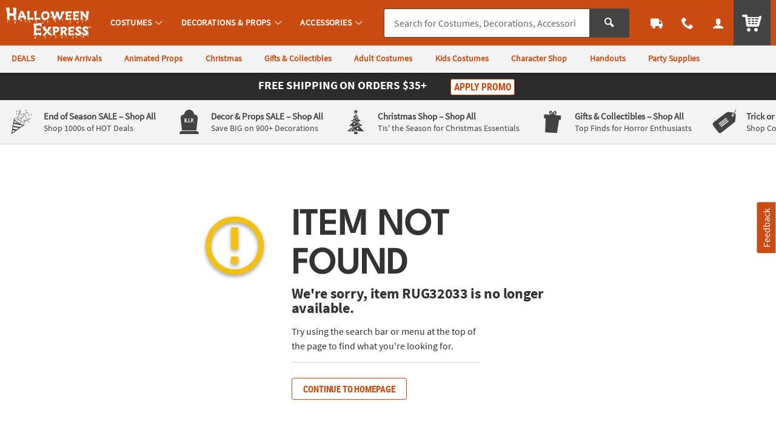

--- FILE ---
content_type: application/javascript
request_url: https://www.halloweenexpress.com/assets/dist/js/pages/login.min_111125.js
body_size: 2522
content:
/*! BRANCH: release/g/icp-53219 / COMPILED: Tue Nov 11 2025 23:23:02 GMT+0000 (Coordinated Universal Time) */void 0!==window.QuantumMetricAPI&&window.QuantumMetricAPI.sendEvent(2025,0,"START");var recaptchaCallback=function(){console.log("%c login.js grecaptcha","font-size:12px;font-weight:bold;color:darkviolet;",grecaptcha),$("body").trigger("recaptchaLoaded")};$.fn.loginForm=function(){$(this).each((function(){var e=$(this),t=e.find(".js_alert"),a=e.find(".login_submit"),s=(a.attr("data-cm_id"),a.attr("data-cm_cat"),e.validate({errorClass:"o_form_error",errorPlacement:function(e,t){t.closest(".o_input_group").length>0?e.appendTo(t.closest(".o_input_group")):t.closest(".o_input_error_cont").length>0?e.appendTo(t.closest(".o_input_error_cont")):e.insertAfter(t)},rules:{userId:{required:!0},userPassword:{required:!0}},messages:{userId:{required:"<span>Please Enter Your Username</span>"},userPassword:{required:"<span>Please Enter Your Password</span>"}},invalidHandler:function(t,a){e.data("firstsubmit","true"),a.numberOfInvalids()&&util.scrollTo($(a.errorList[0].element),{offset:150,time:200,shake:!0})},submitHandler:function(a){s.resetForm();var i=e.serialize(),r=e.serializeArray(),o={};$.each(r,(function(e,t){o[t.name]=t.value}));var n=e.attr("data-url");t.empty();var l=500,u="POST",c=JSON.stringify(o);util.isLocalHost()&&(l=1e3,c=i,u="GET"),$.ajax({url:n,type:u,contentType:"application/json",dataType:"JSON",data:c,beforeSend:function(){util.lockBody(!0),util.getUILock()},error:function(e){setTimeout((function(){console.log("%c LOGIN ERROR: ","font-size:12px;font-weight:bold;color:red;",e);var a=util.alert({type:"error",size:"S",icon:"icon_notification",alert_headline:"Something went wrong.",alert_message:"Please try again later.",alert_class:"u_marBS u_padS",close:!1});t.append(a),util.scrollTo(t,{offset:150,time:200,focus:!0}),util.unlockUI(),util.unlockBody()}),l)},success:function(e){setTimeout((function(){if("success"==e.status.toLowerCase()){var s="CHECKOUT_LOGIN",i="LOGIN_CHECKOUT";util.utagCheck()&&("ACCOUNT"==utag_data.page_type&&(s="ACCOUNT_LOGIN",i="LOGIN_ACCOUNT"),s=utag_data.cm_prefix+":"+s),util.cmCheck()&&util.triggerCMElementTag(s,i),util.qmEvent(617,utag_data.page_type),setTimeout((function(){a.submit()}),2e3)}else{var r="Email address or password was incorrect. Please try again.";util.isNotEmpty(e.message)&&(r=e.message);var o="error";util.isNotEmpty(e.status)&&"warning"==e.status.toLowerCase()&&(o="warning");var n=util.alert({type:o,size:"S",icon:"icon_notification",alert_headline:"",alert_message:r,alert_class:"u_marVS u_padS",close:!1});t.append(n),util.scrollTo(t,{offset:150,time:200,focus:!0}),util.unlockBody(),util.unlockUI()}}),l)}})}}))}))},$.fn.newAccountForm=function(){$(this).each((function(){var e=$(this),t=e.find(".js_alert"),a=e.find(".js_new_acc_submit"),s=(a.attr("data-cm_id"),a.attr("data-cm_cat"),e.attr("data-rules")||""),i={};""!=s?$.ajax({url:s,type:"GET",contentType:"application/json; charset=UTF-8",dataType:"JSON",error:function(t,a){console.log("Error gtting password rules: ",t,a),l(i=util.setPasswordRules(e,i))},success:function(t){console.log("returnData",t),l(i=util.setPasswordRules(e,t))}}):l(i=util.setPasswordRules(e,i));var r=e.find(".js_page_name").val();if("receipt"==r){var o=e.find("#new_acc_email_address"),n=$(".js_confirmation_email").text();o.val(n)}function l(a){e.find(".p_pw").on("keyup",(function(){var e=$(this);if(e.val().length>0)e.removeClass("js_error_min"),e.valid();else{var t=e.closest(".p_pw_container");t.removeClass("pw_weak pw_medium pw_strong"),t.find(".p_pw_status").empty(),t.find(".p_pw_list li").removeClass("isActive"),t.find(".p_pw_list li > span").removeClass("u_txtDanger")}})),e.find(".p_pw").on("blur",(function(){var t=$(this),a=e.find(".p_pw_min");if(t.removeClass("js_error_min"),!a.hasClass("isActive")&&t.val().length>0)t.addClass("js_error_min"),t.valid();else if(t.val().length<0){var s=t.closest(".p_pw_container");s.removeClass("pw_weak pw_medium pw_strong"),s.find(".p_pw_status").empty(),s.find(".p_pw_list li").removeClass("isActive"),s.find(".p_pw_list li > span").removeClass("u_txtDanger")}}));var s=e.validate({errorClass:"o_form_error",errorPlacement:function(e,t){t.closest(".o_input_group").length>0?e.appendTo(t.closest(".o_input_group")):t.closest(".o_input_error_cont").length>0?e.appendTo(t.closest(".o_input_error_cont")):e.insertAfter(t)},rules:{firstName:{required:!0,preventSpecialAddress:!0},lastName:{required:!0,preventSpecialAddress:!0},email:{required:!0},password:{required:!0,passwordStrength:a},confirm_password:{required:!0,equalTo:"#new_password"},business_name:{required:function(t){return e.find(".p_icon_toggle_input").is(":checked")||!1}}},messages:{firstName:{required:"<span>Please provide a first name</span>"},lastName:{required:"<span>Please provide a last name</span>"},email:{required:"<span>Please provide an email address</span>"},new_password:{required:"<span>Please provide a password</span>"},confirm_password:{required:"<span>Password does not match</span>",equalTo:"<span>Please enter the same password as above</span>"},business_name:{required:"<span>Company/Organization Name is required for business account</span>"}},invalidHandler:function(t,a){if(e.data("firstsubmit","true"),console.log("INVALID HANDLER",$(a.errorList[0].element)),a.numberOfInvalids()){util.scrollTo($(a.errorList[0].element),{offset:150,time:200});var s=util.buildPasswordInvalids(e,{action_type:"Create Account"});util.qmEvent(2321,"Create Account",s),util.shake(e.find(".js_new_acc_submit"))}},submitHandler:function(a){s.resetForm();var i=e.serializeArray(),o={};$.each(i,(function(e,t){o[t.name]=t.value}));var l=e.attr("data-url"),u="b2b=true";t.empty();var c=100,d="POST",_=JSON.stringify(o);util.isLocalHost()&&(c=1e3,_=o,d="GET",u=u+"&b2b_alert=true&cust_id=0&view="+o.view),$.ajax({url:l,type:d,contentType:"application/json",dataType:"JSON",data:_,beforeSend:function(){plug.slidal.hideSlidal(),util.lockBody(!0),util.getUILock()},error:function(e){setTimeout((function(){console.error("NEW ACCT ERROR: ",e);var a={status:e.status.toString(),error_message:"",action_type:"Create Account"};window.QuantumMetricAPI.sendEvent(2326,0,"Create Account",a);var s=util.alert({type:"warning",size:"S",icon:"icon_notification",alert_headline:"Something went wrong.",alert_message:"Please try again later.",alert_class:"u_marBS u_padS",close:!1});t.append(s),util.scrollTo(t,{offset:150,time:200,focus:!0}),util.unlockUI(),util.lockBody(!1),plug.slidal.showSlidal()}),c)},success:function(s){setTimeout((function(){if("success"==s.status.toLowerCase()){console.log("SUCCESS",s);var i="CHECKOUT_LOGIN";if(util.utagCheck()&&(utag_data.page_name.indexOf("CHECKOUT REVIEW")>=0&&(i="CHECKOUT_REVIEW"),"ACCOUNT"==utag_data.page_name&&(i="ACCOUNT_LOGIN"),i=utag_data.cm_prefix+":"+i,util.cmCheck()&&(console.log("FIRE CM EL TAG"),util.triggerCMElementTag(i,"ACCOUNT_CREATED")),util.qmEvent(618,utag_data.page_name)),"receipt"==r){var o=util.alert({type:"success",size:"S",icon:"icon_checkmark3",alert_headline:"An account has been created for "+n+".",alert_class:"u_marBS u_padS",close:!1});$(".js_create_account").slideUp(200),$(".js_account_alert").append(o),util.scrollTo($(".js_account_alert"),{offset:150,time:200,focus:!0}),plug.slidal.close(),util.unlockBody(),util.unlockUI()}else setTimeout((function(){var t=window.location.href.indexOf("/checkout")>-1;if(e.find(".p_icon_toggle_input").is(":checked")&&!t){var s="/web/account/dashboard";util.isLocalHost()&&(s="/sandbox/_pages/account/dashboard.jsp"),s=util.addParam(s,u),window.location.href=s}else console.log("FIRE FORM SUBMISSION"),a.submit()}),2e3)}else{console.error("NEW ACCOUNT ERROR",t);var l="Something went wrong.";util.isNotEmpty(s.message)&&(l=s.message);var c="error";util.isNotEmpty(s.status)&&"warning"==s.status.toLowerCase()&&(c="warning");var d=util.alert({type:c,size:"S",icon:"icon_notification",alert_headline:"",alert_message:l,alert_class:"u_marBS u_padS",close:!1});function _(e){var t=$("ul.p_pw_list"),a=t.find(".js_common"),s=t.find(".js_recent");e?l.indexOf("recently")>-1||l.indexOf("previous")>-1?(s.find(".js_recent_icon").hide(),s.find(".js_recent_error").show(),util.shake(s,"u_shimmy")):l.indexOf("commonly")>-1&&(a.find(".js_common_icon").hide(),a.find(".js_common_error").show(),util.shake(a,"u_shimmy")):(s.find(".js_recent_icon").show(),s.find(".js_recent_error").hide(),a.find(".js_common_icon").show(),a.find(".js_common_error").hide())}t.append(d),util.scrollTo(t,{offset:150,time:200,focus:!0});var p=e.find(".p_pw").val();e.find(".p_pw").on("keyup",(function(){$(this).val()!=p?_(!1):_(!0)})).trigger("keyup"),util.unlockUI(),util.lockBody(!1),plug.slidal.showSlidal()}}),c)}})}})}}))},$.fn.forceUpdatePassword=function(){$(this).each((function(){console.log("FORCE UPDATE PASSWORD: ",$(this));var e=$(this),t=e.find(".js_alert");$("body").trigger("setUpdatePasswordRules");var a=util.setPasswordRules(e,{});console.log("RULE OPTS",a),e.find(".p_pw").on("keyup",(function(){var e=$(this);if(e.val().length>0)e.removeClass("js_error_min"),e.valid();else{var t=e.closest(".p_pw_container");t.removeClass("pw_weak pw_medium pw_strong"),t.find(".p_pw_status").empty(),t.find(".p_pw_list li").removeClass("isActive"),t.find(".p_pw_list li > span").removeClass("u_txtDanger")}})),e.find(".p_pw").on("blur",(function(){var t=$(this),a=e.find(".p_pw_min");if(t.removeClass("js_error_min"),!a.hasClass("isActive")&&t.val().length>0)t.addClass("js_error_min"),t.valid();else if(t.val().length<0){var s=t.closest(".p_pw_container");s.removeClass("pw_weak pw_medium pw_strong"),s.find(".p_pw_status").empty(),s.find(".p_pw_list li").removeClass("isActive"),s.find(".p_pw_list li > span").removeClass("u_txtDanger")}}));var s=e.validate({errorClass:"o_form_error",errorPlacement:function(e,t){t.closest(".o_input_group").length>0?e.appendTo(t.closest(".o_input_group")):t.closest(".o_input_error_cont").length>0?e.appendTo(t.closest(".o_input_error_cont")):e.insertAfter(t)},rules:{firstName:{required:!0},lastName:{required:!0},email:{required:!0},new_password:{required:!0,passwordStrength:a},confirm_password:{required:!0,equalTo:"#new_password"}},messages:{firstName:{required:"<span>First Name is required.</span>"},lastName:{required:"<span>Last Name is required.</span>"},email:{required:"<span>Email Address is required.</span>"},new_password:{required:"<span>Password is required.</span>"},confirm_password:{required:"<span>Password does not match</span>",equalTo:"<span>Please enter the same password as above</span>"}},invalidHandler:function(t,a){if(e.data("firstsubmit","true"),a.numberOfInvalids()){util.scrollTo($(a.errorList[0].element),{offset:150,time:200});var s=util.buildPasswordInvalids(e,{action_type:"Update Password"});util.qmEvent(2321,"Update Password",s),util.shake(e.find(".o_btnAction"))}},submitHandler:function(a){s.resetForm();var i=e.serializeArray(),r={};$.each(i,(function(e,t){r[t.name]=t.value}));var o=e.attr("data-url");t.empty();var n=100,l="POST",u=JSON.stringify(r);util.isLocalHost()&&(n=1e3,u=r,l="GET"),$.ajax({url:o,type:l,contentType:"application/json",dataType:"JSON",data:u,beforeSend:function(){util.lockBody(!0),util.getUILock()},error:function(e){setTimeout((function(){console.log("%c PASSWORD UPDATE ERROR: ","font-size:12px;font-weight:bold;color:red;",e);var a={status:e.status.toString(),error_message:"",action_type:"Update Password"};window.QuantumMetricAPI.sendEvent(2326,0,"Update Password",a);var s=util.alert({type:"warning",size:"S",icon:"icon_notification",alert_headline:"Something went wrong.",alert_message:"Please try again later.",alert_class:"u_marBS u_padS",close:!1});t.append(s),util.scrollTo(t,{offset:150,time:200,focus:!0}),util.unlockUI(),util.unlockBody()}),n)},success:function(s){setTimeout((function(){var i="PASSWORD_UPDATED_EXISTING_USER";if("success"==s.status.toLowerCase()){if(util.utagCheck()){var r="ACCOUNT";utag_data.previous_page_name&&utag_data.previous_page_name.indexOf("CHECKOUT")>=0&&(r="ORDER"),r=utag_data.cm_prefix+":"+r,util.cmCheck()&&util.triggerCMElementTag(r,i)}setTimeout((function(){console.log("FIRE FORM SUBMISSION"),a.submit()}),2e3)}else{console.error("AJAX REQUEST SUCCESS - PASSWORD UPDATE ERROR",t),i="PASSWORD_UPDATED_EXISTING_USER_ERROR";r="ACCOUNT";util.utagCheck()&&(utag_data.previous_page_name&&utag_data.previous_page_name.indexOf("CHECKOUT")>=0&&(r="ORDER"),r=utag_data.cm_prefix+":"+r,util.triggerCMElementTag(r,i));var o="Something went wrong.";util.isNotEmpty(s.message)&&(o=s.message);var n="error";util.isNotEmpty(s.status)&&"warning"==s.status.toLowerCase()&&(n="warning");var l=util.alert({type:n,size:"S",icon:"icon_notification",alert_headline:"",alert_message:o,alert_class:"u_marBS u_padS",close:!1});function u(e){var t=$("ul.p_pw_list"),a=t.find(".js_common"),s=t.find(".js_recent");e?o.indexOf("recently")>-1||o.indexOf("previous")>-1?(s.find(".js_recent_icon").hide(),s.find(".js_recent_error").show(),util.shake(s,"u_shimmy")):o.indexOf("commonly")>-1&&(a.find(".js_common_icon").hide(),a.find(".js_common_error").show(),util.shake(a,"u_shimmy")):(s.find(".js_recent_icon").show(),s.find(".js_recent_error").hide(),a.find(".js_common_icon").show(),a.find(".js_common_error").hide())}console.log("%c document.visibilityState","font-size:12px;font-weight:bold;color:darkviolet;",document.visibilityState),t.append(l),util.scrollTo(t,{offset:150,time:200,focus:!0});var c=e.find(".p_pw").val();e.find(".p_pw").on("keyup",(function(){$(this).val()!=c?u(!1):u(!0)})).trigger("keyup"),util.unlockUI(),util.unlockBody()}util.qmEvent(619,i)}),n)}})}})}))},$(document).ready((function(){$("#login_form").loginForm(),$("#update_password_form").forceUpdatePassword()}));

--- FILE ---
content_type: application/x-javascript; charset=utf-8
request_url: https://f.monetate.net/trk/4/s/a-835fc909/p/halloweenexpress.com/181782962-0?mr=t1761549291&mi=%272.1194339988.1763827074811%27&cs=!t&e=!(viewPage,gr,gt)&pt=product&r=%27%27&sw=1280&sh=720&sc=24&j=!f&tg=!(!(66531),!(75941),!(75127),!(75126))&u=%27https://www.halloweenexpress.com/boys-reversible-batman-to-superman-cape-costume-a2-RUG32033.fltr%3FcategoryId%3D560429%2B2443%27&fl=!f&hvc=!t&eoq=!t
body_size: 5717
content:
monetate.r4("181782962-0",[{"args":[1763827094.743317],"op":"sst"},{"args":[{"content":"//console.log('%c LOAD MONETATE window.scrollY: ', 'font-size: 16px; font-weight: bold;', window.scrollY);\n\nfunction docReady(fn) {\n    // see if DOM is already available\n    if (document.readyState === \"complete\" || document.readyState === \"interactive\") {\n        // call on next available tick\n        setTimeout(fn, 1);\n    } else {\n        document.addEventListener(\"DOMContentLoaded\", fn);\n    }\n}","discriminator":"content","ref":"64/4246501.js","type":"javascript"},1],"actionId":4460667,"op":"insertJavascript"},{"args":[{"content":"console.log('Monetate Target Tester: Cell Name');","discriminator":"content","ref":"64/5408395.js","type":"javascript"}],"actionId":5360252,"op":"insertJavascript"},{"args":[{"content":"body.js_show_drawer .p_drawer_wrapper.p_drawer_active.p_drawer__slide.p_drawer_animate { display: none; }","discriminator":"content","ref":"64/4816832.css","type":"css"}],"actionId":4877813,"op":"insertCSS"},{"args":[{"content":"#results_content .c_item_template div.u_txtXS.u_italic.u_normal { display:none; }","discriminator":"content","ref":"64/5316031.css","type":"css"}],"actionId":5278321,"op":"insertCSS"},{"actionEvents":["op_impression"],"args":["844-760-6691","#mainContact > div.c_menu_cont > nav > div > div.o_hXL.u_bold.u_txtColor1.u_marBS","takeover",null,{"content":"","discriminator":"content","ref":"64/4257849.js","type":"javascript"},{"content":"","discriminator":"content","ref":"64/4257849.js","type":"css"},0,0],"actionId":4759886,"op":"allInOneV2"},{"args":[{"content":"docReady(function () {\n\n  var waitForThings = setInterval(function () {\n    if (typeof $ != 'undefined') {\n\n      if (utag_data.device_type == 'MOBILE') {\n\n        $('.c_header_nav_link.c_header_nav_call').attr('href','tel:844-760-6691');\n\n      }\n\n      clearInterval(waitForThings);\n    }\n  }, 10);\n\n});","discriminator":"content","ref":"64/4671039.js","type":"javascript"},1],"actionId":4759906,"op":"insertJavascript"},{"args":[{"content":"console.log(\"%c Monetate QM Event 2475\",\"font-size:12px;font-weight:bold;color:darkviolet;\");","discriminator":"content","ref":"64/5869419.js","type":"javascript"}],"actionId":5719209,"op":"insertJavascript"},{"args":[{"content":"div.c_promo_restrictions { display: none; }","discriminator":"content","ref":"64/4388590.css","type":"css"}],"actionId":4953322,"op":"insertCSS"},{"args":[{"content":"","discriminator":"ref","ref":"64/5417361.js","type":"javascript"},1],"actionId":5324442,"op":"insertJavascript"},{"args":[{"content":".c_sku_case_opt  { display:none; }\n","discriminator":"content","ref":"64/5869536.css","type":"css"}],"actionId":5324443,"op":"insertCSS"},{"args":[{"content":"\n#order_and_payments_paypal {\n  display:none;\n  \n}","discriminator":"content","ref":"64/5869532.css","type":"css"}],"actionId":5719273,"op":"insertCSS"},{"args":[{"content":"var badges_LowPrice = [];","discriminator":"content","ref":"64/5368430.js","type":"javascript"},1],"actionId":5379140,"op":"insertJavascript"},{"args":[{"content":"","discriminator":"ref","ref":"64/5368943.js","type":"javascript"},1],"actionId":5379141,"op":"insertJavascript"},{"args":[{"content":"var badges_TopSeller = [];","discriminator":"content","ref":"64/5368439.js","type":"javascript"},1],"actionId":5379143,"op":"insertJavascript"},{"args":[{"content":"","discriminator":"ref","ref":"64/5515928.js","type":"javascript"},1],"actionId":5379144,"op":"insertJavascript"},{"args":[{"content":"","discriminator":"ref","ref":"64/5368460.css","type":"css"}],"actionId":5379145,"op":"insertCSS"},{"args":[{"content":"docReady(function() {\n  console.log('docReady');\n  \n    var waitForThings = setInterval(function () {\n      if (typeof $ != 'undefined' && typeof plug != 'undefined') {\n              \n        /* Shouldn't Need\n        $('.p_con_CANADA').remove(); // remove CANADA content\n        \n        $('#shipping_area option[value=\"CANADA\"]').remove(); // remove CANADA option\n        */\n        \n        \n        \n      $('#pdp_item_shipping').find('a.p_slidal').each(function(){\n          var $t = $(this);\n          var href = $t.attr('href');\n          if (href == '/web/help/shipping-info-modal') {\n              $t.attr('href', '/web/help/help-shipping-information').removeClass('p_slidal').off('click');\n          }\n      });\n        \n        \n        \n        \n              \n      \n      clearInterval(waitForThings);\n      }\n  }, 10);\n     \n});","discriminator":"content","ref":"64/4965028.js","type":"javascript"},1],"actionId":4995264,"op":"insertJavascript"},{"actionEvents":["op_impression"],"args":["<div class=\"p_side_tab_wrapper js_feedback_wrapper\">\n    <div class=\"u_absolute p_side_tab p_side_tabR u_txt_v_center\">\n        <button class=\"o_btnColor1 u_txtWhite u_font4 u_txtXS@mobile u_padVXXS u_padHXS u_padHS@mobile p_side_tab_cont u_a p_slidal p_slidal__slider js_feedback_tab\" tabindex=\"0\">Feedback</button>\n    </div>\n</div>\n\n<!-- CONTAINER FOR PROMO MODAL CONTENT -->\n<div class=\"js_feedback_slidal u_none\">\n    <div class=\"p_slidal_cont p_slidalS u_padB0 p_feedback_slidal\">\n        <div class=\"p_slidal_header u_pad0\"></div>\n    \n        <div class=\"p_slidal_inner u_padB0\">\n            <div class=\"qualtrics_loading js_loading u_padM u_marBS u_relative u_h_100 u_table u_mar0 u_w_100\">\n                <div class=\"u_txtM u_txtGray4 u_txt_center u_inline_block u_h_100 u_table_cell u_align_middle\">\n                    <span class=\"u_txtS u_align_middle\">Loading...</span>\n                </div>\n            </div>\n            <div class=\"qualtrics_wrapper\" style=\"display:none;\">\n            </div>\n        </div>\n    \n    </div>\n\n    <!-- EARLY CALLBACK -->\n    <div class=\"p_slidal_ecb\">\n        <script type=\"text/javascript\">\n            var p_slidal_ecb = function () {\n                $('.js_feedback_slidal').removeClass('u_none');\n\n                console.log(\"%c FEEDBACK CALLBACK\",\"font-size:12px;font-weight:bold;color:darkviolet;\");\n                \n                var uatu = new MutationObserver(function (mutations, observer) {\n                    \n                    $.each(mutations, function (i, mutation) {                        \n                        var addedNodes = $(mutation.addedNodes);\n                        var $iFrame = $('#qualtrics_feedback_frame');\n                        var filteredEl = addedNodes.find($iFrame).addBack($iFrame);\n    \n                        if (filteredEl.length) {\n                            console.log(\"%c QUALTRICS IFRAME LOADED\",\"font-size:12px;font-weight:bold;color:darkviolet;\", filteredEl);\n                            setTimeout(function () {\n                                $('.qualtrics_loading').fadeOut('150', function () {\n                                    var $wrapper = $('.qualtrics_wrapper');\n                                                                        \n                                    $wrapper.find($iFrame).attr('style', '');\n                                    $wrapper.fadeIn('150', function() {\n                                        if ( !$.trim( $wrapper.html() ).length ) {                                            \n                                            // errorMsg();\n                                            console.log(\"%c EMPTY IFRAME\",\"font-size:12px;font-weight:bold;color:darkviolet;\");\n                                        }\n                                    });\n            \n                                    uatu.disconnect();\n                                });\n                            }, 500);\n                        }\n    \n                    });\n                });\n    \n                uatu.observe(document.documentElement, {\n                    childList: true,\n                    subtree: true\n                });\n\n    \n                // BUILD QUERY PARAM VALUES FOR FEEDBACK URL\n                if (util.utagCheck()) {\n\n                    var site_brand = 'OTC';\n\n                     if (utag_data.cm_prefix.indexOf('MW') == 0) {\n                        site_brand = 'MW';\n                    } else if (utag_data.cm_prefix.indexOf('F3') == 0) {\n                        site_brand = 'F36';\n                    } else if (utag_data.cm_prefix.indexOf('HX') == 0) {\n                        site_brand = 'HEX';\n                    }\n\n                    var brand = 'BRAND_NAME=' + site_brand;\n\n                    var device = '&DEVICE_TYPE=' + utag_data.device_type;\n                    var uuid = '&UUID=' + $.trim(utag_data.customer_uuid);\n\n                    var customer_email = '';\n                    if (utag_data.customer_email != '' && utag_data.customer_email != undefined) {\n                        customer_email = '&CUSTOMER_EMAIL=' + utag_data.customer_email;                        \n                    }\n                    if (utag_data.order_customer_email != undefined) {\n                        customer_email = '&CUSTOMER_EMAIL=' + utag_data.order_customer_email;\n                    }\n\n                    var order_number = '';\n                    if (utag_data.order_number != undefined) {\n                        var order_number = '&ORDER_NBR=' + utag_data.order_id;\n                    }\n                }\n\n                var qmSession = '&QM_SESSION_ID=' + $.cookie('QuantumMetricSessionID');\n                var qmUser = '&QM_USER_ID=' + $.cookie('QuantumMetricUserID');\n                var reportedUrl = '&TRIGGER_PAGE=' + window.location.href;\n\n                // CREATE QM FEEDBACK URL\n                var feedbackUrl = 'https://otc.az1.qualtrics.com/jfe/form/SV_8okv57nS4AGE6vH?' + brand + device + qmSession + qmUser + uuid + customer_email + order_number + reportedUrl;\n\n                // EXAMPLE: https://otc.az1.qualtrics.com/jfe/form/SV_8okv57nS4AGE6vH?Brand%20Name=OTC&Device%20Type=DESKTOP&QMSession=af5b81614763292bb22f8125ccd02c2b&QMUser=1c1299980bf560f2c64d7b0df8dc06f3&UUID=3078534&Customer%20Email=dmiller@oriental.com&Order%20Number=undefined&Reported%20URL=https://www.orientaltrading.com/web/shoppingcart\n    \n                var qualtricsFrame = '<div class=\"u_marTM\"><iframe id=\"qualtrics_feedback_frame\" src=\"' + feedbackUrl + '\" class=\"u_marAuto u_w_100 u_h_100 u_absolute qualtrics_iframe\" title=\"Share Your Feedback\" frameborder=\"0\" marginheight=\"0\" marginwidth=\"0\"></iframe></div>';\n                console.log('%c qualtricsFrame: ','font-size:12px;font-weight:bold;color:darkviolet;', qualtricsFrame);\n    \n                setTimeout(function () {\n                    $('.qualtrics_wrapper').empty().append(qualtricsFrame);            \n                    console.log(\"%c ADD QUALTRICS IFRAME\",\"font-size:12px;font-weight:bold;color:darkviolet;\");\n                }, 1000);\n\n                \n            }\n        </script>\n    </div>\n    \n    <div class=\"p_slidal_cb\">\n        <script type=\"text/javascript\">\n            var p_slidal_cb = function () {         \n                \n                \n\n            }\n        </script>\n    </div>\n\n</div>\n\n","#main_wrapper","last",null,{"content":"","discriminator":"ref","ref":"64/4938380.js","type":"javascript"},{"content":"","discriminator":"content","ref":"64/4257849.js","type":"css"},0,0],"actionId":4970910,"op":"allInOneV2"},{"actionEvents":["op_impression"],"args":["    <!-- Monetate Promo Banner -->\n    <div class=\"c_promo_wrapper c_promo_postnav u_relative c_uni_brand_bar c_promo_show\">\n        <div class=\"u_padTXS@tablet u_padBXXS@desktop u_padBXXS@tablet u_shadowXS u_padTXS@desktop u_bgAccent\"><a aria-haspopup=\"dialog\" class=\"u_a p_slidal p_slidal__modal\" data-target=\"#monetate_promo_detail\" href=\"#monetate_promo_detail\">\n                <div class=\"u_w_100 u_marHAuto u_txt_center u_txtWhite u_relative u_font4 u_padBXXS\">\n                    <!-- <div class=\"u_inline_block u_txtXXS u_padRM u_hide@mobile u_capitalize\">Final Day!</div> -->\n                    <div class=\"u_padHM u_inline_block\">\n                        <div class=\"u_block@mobile u_inline_block u_marBXXS@mobile u_padHS@mobile\">\n                            <div class=\"u_inline_block u_txtM  u_font4_bold u_uppercase \">Free Shipping</div>\n\n                            <div class=\"u_inline_block u_font4 u_uppercase u_font4_bold u_txtM\">On Orders $35+</div>\n                        </div>\n\n                        <div class=\"u_inline_block u_marHAuto u_lhf u_txtM u_txtL@mobile u_lftf u_marBSX@mobile u_font4_bold u_uppercase \">\n                            <!-- <span class=\"c_promo_circle u_inline_block u_circle u_bgColor1Dark u_marHXS u_marHXXS@mobile\">\n                                                        <span class=\"u_align_middle u_relative u_txtL u_lhf\">+</span>\n                                                    </span>\n                                                    <span class=\"u_inline_block\">\n                                                        <span class=\"u_uppercase\">\n                                                            $10 eGiftCard\n                                                        </span>\n                                                    </span> -->\n                            <!--<span class=\"u_txtFine u_lhf u_txt_left u_inline_block u_align_top u_font4 u_marLXXS\" style=\"max-width:75px;\">on orders $49 or more*</span>-->\n                        </div>\n\n                        <div class=\"u_inline_block u_padLM u_padLS@mobile\">\n                            <div class=\"o_btn o_btn__in o_btnXXS o_btnColor1KO u_marHXXS u_inline_block u_relative u_padXXS u_txtXS@mobile\">Apply Promo</div>\n                            <!-- <span class=\"u_txtFine u_inline u_marLXXS c_promo_restrictions\">*Restrictions Apply</span> -->\n                        </div>\n                        <input class=\"p_banner_promo_apply\" type=\"hidden\" value=\"false\">\n                    </div>\n                </div>\n            </a> <input class=\"p_banner_promo\" type=\"hidden\" value=\"HEX35\"> <input class=\"p_banner_keycode\" type=\"hidden\" value=\"HEX35\"></div>\n    </div>\n    <!-- Promo Modal (apply) -->\n\n    <div class=\"u_hidden\" id=\"monetate_promo_detail\">\n        <div class=\"p_slidal_cont c_promo_modal p_slidalS u_bgWhite u_pad0 u_txt_center u_font4 u_txtColor2Dark p_promo u_shadowM\" data-url=\"/rest/promobanner/load-modal-success\" tabindex=\"0\">\n            <div class=\"p_slidal_header u_pad0\"><button aria-label=\"Close Modal\" class=\"p_slidal_close o_btn o_btn__in o_btnClose u_padXS u_marBXXS\" title=\"Close\"></button></div>\n\n            <div class=\"c_promo_details signup_modal_content p_slidal_inner u_relative u_padVM u_padHS u_txt_center\">\n                <div class=\"u_inline_block@desktop u_marBS u_marBXS@mobile\">\n                    <div class=\"u_relative u_txtXL u_lhf u_font4_bold u_uppercase u_txtXXL\">Free Shipping</div>\n\n                    <div class=\"u_relative u_lhf u_uppercase u_font4_bold u_txtXXL u_font_4\">On Orders $35+</div>\n                </div>\n\n                <div class=\"c_promo_keycode u_marHM u_marTXS u_marBS u_padVXS u_bgColor1Light u_bdr u_bdrDashed u_font4_bold\">\n                    <div class=\"u_font4 u_txtXS u_lhf\">YOUR PROMO CODE</div>\n\n                    <div class=\"c_promo_keycode_value u_txtPrice u_txtL u_marVXXS u_lhf\">HEX35</div>\n\n                    <div class=\"u_font4 u_txtXS u_lhf\">WILL BE APPLIED DURING CHECKOUT</div>\n                    <input class=\"p_promo_shipping_discount js_update_promo\" name=\"promo_shipping_discount\" type=\"hidden\" value=\"\"> <input class=\"p_promo_standard_cost js_update_promo\" name=\"promo_standard_cost\" type=\"hidden\" value=\"\"> <input class=\"p_promo_discount js_update_promo\" name=\"promo_discount\" type=\"hidden\" value=\"\"> <input id=\"promo_code\" name=\"promo_code\" type=\"hidden\" value=\"HEX35\"> <input class=\"p_promo_keycode\" id=\"promo_keycode\" name=\"promo_keycode\" type=\"hidden\" value=\"HEX35\">\n                </div>\n\n                <div class=\"c_promo_copy u_font4 u_txtFine u_padHM\">For a limited time, get free economy shipping on orders $35 or more within the contiguous U.S., APO, and FPO. Additional charges apply for Standard and Express Shipping. Only one offer allowed per order.</div>\n            </div>\n        </div>\n        <!-- EARLY CALLBACK -->\n\n        <div class=\"p_slidal_ecb\">\n            <script type=\"text/javascript\">\n                var p_slidal_ecb = function () {\n                    console.log(\"ECB PROMO APPLY\");\n                    var promo = $('.p_slidal_wrapper #promo_code').val();\n                    $('.p_slidal_wrapper').tempPromo(promo);\n                }\n            </script>\n        </div>\n    </div>\n    <!-- End Monetate Promo Banner -->","#site_promo","takeover",null,{"content":"","discriminator":"ref","ref":"64/5858421.js","type":"javascript"},{"content":"div.c_promo_restrictions { display: none; }","discriminator":"content","ref":"64/4388590.css","type":"css"},0,0],"actionId":4480064,"op":"allInOneV2"},{"args":[{"content":"@media (min-width: 20em) and (max-width:71.99em) {\n    #site_stripe .c_marketing_promo a.c_mrkt_promo .c_mrkt_promo_copy {\n        max-width: inherit;\n    }\n}\n\n.u_bgAccentDark,\n.u_bgAccentDark_hover:hover {\n    background-color: #000;\n}\n\n.u_bdrAccentDark {\n    border-color: #000;\n}\n\n.u_txtAccentDark,\n.u_txtAccentDark_hover:hover,\na:hover .u_txtAccentDark_hover,\nbutton:hover .u_txtAccentDark_hover,\nlabel:hover .u_txtAccentDark_hover {\n    color: #000;\n}\n\n.c_sub_nav_wrapper .u_txtActionDark_hover:hover {\n    color:#246012;\n}\n\n\n/**/\n#main_header.c_cool_header nav.c_header_cont .c_header_nav_link .c_header_nav_text:after {\n    top: auto;\n    bottom: 10px;\n}\n\n\n","discriminator":"content","ref":"64/5702620.css","type":"css"}],"actionId":4909945,"op":"insertCSS"},{"args":[{"content":"docReady(function() {\n  console.log('docReady');\n  \n    var waitForThings = setInterval(function () {\n      if (typeof $ != 'undefined' && typeof plug != 'undefined') {\n              \n         $('#site_oala').detach().insertAfter($('#site_promo'));\n              \n      \n      clearInterval(waitForThings);\n      }\n  }, 10);\n     \n});","discriminator":"content","ref":"64/4855208.js","type":"javascript"},0],"actionId":4909948,"op":"insertJavascript"},{"args":[{"content":"/*.share-options--option .js-social-icon_pinterest,*/\n.share-options--option .facebook-icon{\n  display: none;\n}\n\n/* Wishlist Add Button \n.c_wish,\n#addtowishlist {\n  display: none !important;\n}*/\n\n","discriminator":"content","ref":"64/4305756.css","type":"css"}],"actionId":4472862,"op":"insertCSS"},{"args":[{"content":".c_header_help .p_chat_link {\n  display:none;\n}","discriminator":"content","ref":"64/4334079.css","type":"css"}],"actionId":4532713,"op":"insertCSS"},{"args":[{"content":"/* hide RR/QA from PDP page */\n#main_wrapper.page-product-detail #pdp_main_item_details .c_rating,\n#main_wrapper.page-product-detail #pdp_rating,\n#main_wrapper.page-product-detail #pdp_questions {\n  display: none;\n  visibility: hidden;\n  height: 0;\n  position: absolute;\n  pointer-events: none;\n}\n/*#main_wrapper.page-product-detail #pdp_main_item_details > .u_padVXXS.u_marBXS, -- looks bad*/\n#main_wrapper.page-product-detail #pdp_main_item_details .c_rating_count,\n#main_wrapper.page-product-detail #pdp_main_item_details .c_rating_count ~ span,\n#main_wrapper.page-product-detail #pdp_main_item_details .c_rating_count ~ a {\n display: none;\n}\n\n\n/*Hide Social Links*/\n\n#main_wrapper.page-product-detail .p_social_pinterest,\n#main_wrapper.page-product-detail .p_social_facebook {\n  display: none;\n}\n\n\n\n\n/*Hide Size Guide Link on PDP pages*/\n#pdp_main_item_options > .p_slidal {\n  display: none;\n}\n\n","discriminator":"content","ref":"64/4953185.css","type":"css"}],"actionId":4469678,"op":"insertCSS"},{"args":[{"content":"docReady(function() {\n  console.log('docReady');\n  \n    var waitForThings = setInterval(function () {\n      if (typeof $ != 'undefined' && typeof plug != 'undefined') {\n              \n        console.log(\"HEX SHOW BODY\");\n            \n        $('body').addClass('js_show_body');\n      \n      clearInterval(waitForThings);\n      }\n  }, 10);\n     \n});","discriminator":"content","ref":"64/4246510.js","type":"javascript"},1],"actionId":4460699,"op":"insertJavascript"},{"args":[{"content":" a[href$='account/saved-payments'] {display: none; }","discriminator":"content","ref":"64/5352249.css","type":"css"}],"actionId":5308814,"op":"insertCSS"},{"args":[{"content":"docReady(function() {\n  console.log('docReady');\n  \n    var waitForThings = setInterval(function () {\n      if (typeof $ != 'undefined' && typeof plug != 'undefined') {\n              \n            $(\"a[href$='account/saved-payments']\").parent().remove();\n              \n      \n      clearInterval(waitForThings);\n      }\n  }, 10);\n     \n});","discriminator":"content","ref":"64/5352250.js","type":"javascript"},0],"actionId":5308815,"op":"insertJavascript"},{"args":[{"content":".osano-cm-widget,\nli .osano-cm-description,\n.osano-cm-disclosure__toggle,\nlabel[for=\"osano-cm-drawer-toggle--category_OPT_OUT\"]{\n    display: none;\n}\n\n#osano-cm-consent--view {\n    display: block;\n}\n\n.osano-cm-list-item__drawer-toggle.osano-cm-drawer-toggle {\n    padding: 1em 0;\n}\n\n.osano-cm-disclosure {\n    margin: 0;\n    padding: 0;\n}\n\n.osano-cm-info-views {\n    max-height: 90%;\n}","discriminator":"content","ref":"64/5605252.css","type":"css"}],"actionId":5531336,"op":"insertCSS"},{"args":[{"content":"","discriminator":"ref","ref":"64/5858306.js","type":"javascript"},0],"actionId":5709535,"op":"insertJavascript"},{"eventId":120309,"args":["#tableSearchResultsPhoto.clearance"],"op":"trackClick"},{"eventId":120310,"args":["#tableSearchResultsPhoto.clearance .results_badge .badge-clearance","equal",""],"op":"trackElement"}]);